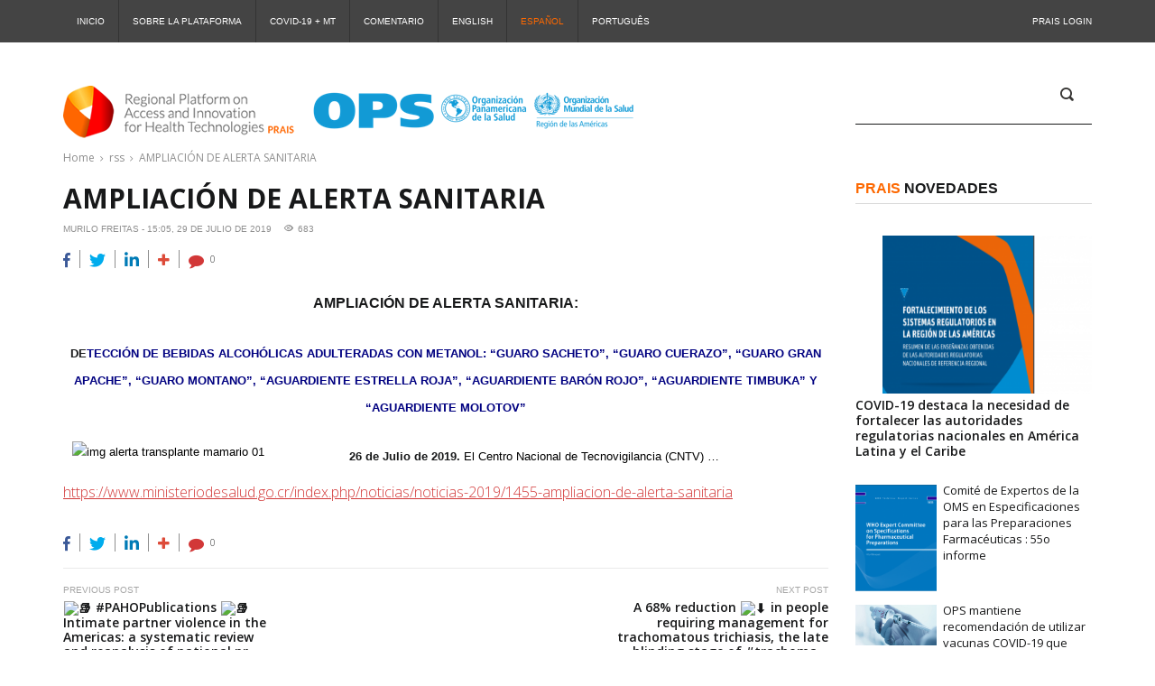

--- FILE ---
content_type: text/css
request_url: https://prais.paho.org/wp-content/themes/publico/inc/widgets/widget-top-news/widget-top-news.css?ver=6.4.7
body_size: 2131
content:
/**
 * Top news
 */

.widget.widget_top_news,
.sidebar-before-header .widget,
.sidebar-after-header .widget {
    padding: 0;
}

.widget_top_news {
    overflow: hidden;
}

.widget_top_news a {
    text-decoration: none !important;
}

.widget_top_news .row > div {
    padding: 0;
}

.high-position-1 {
    margin-left: 0;
    margin-right: 0;
}

.high-position-2,
.widget_top_news > .row {
    margin-left: 0;
    margin-right: 0;
}

.widget_top_news > .row.high-position-3 {
    margin-left: -5px;
    margin-right: -5px;
}

.high-position-3 .top-news-item-content {
    margin: 5px;
}
.high-position-3 .top-news-item-meta {
    padding: 10px;
}

.high-position-3 .top-news-category {
    position: absolute;
    top: 0;
    left: 0;
    z-index: 1;
}

.high-position-3 .top-news-title,
.high-position-3 .top-news-title a {
    margin-bottom: 0;
    padding: 0 !important;
    font-size: 18px !important;
    font-size: 1.8rem !important;
}
.high-position-3 .top-news-small .top-news-title,
.high-position-3 .top-news-small .top-news-title a {
    font-size: 14px !important;
    font-size: 1.4rem !important;
}

.top-news-high,
.top-news-wide,
.top-news-small {
    height: 300px;
    max-height: 500px;
}

.top-news-item .top-news-item-content {
    margin-right: 0;
    overflow: hidden;
    position: relative;
}

.top-news-item-content {
    margin-top: 0;
}

.top-news-item-content:first-child {
    margin-top: 0;
}

.top-news-item:last-child .top-news-item-content {
    margin-right: 0;
}

.top-news-item-content--table {
    text-align: left;
    display: table;
    height: 100%;
    width: 100%;
}

.top-news-item-content--cell {
    display: table-cell;
    width: 100%;
    vertical-align: bottom;
    line-height: 0; /* need to remove unnecessary spaces inline-block's */
}

.top-news-item-content > img {
    width: 100%;
}

.top-news-link {
    position: absolute;
    top: 0;
    left: 0;
    right: 0;
    bottom: 0;
}

.top-news-item-meta {
    padding: 0 1.5em 2.25em;
    position: relative;
    line-height: 1;
    color: #ffffff;
    font-family: "Montserrat", sans-serif;
}

.top-news-item-content .overlay {
    content: '';
    display: block;
    position: absolute;
    top: 0;
    left: 0;
    width: 100%;
    height: 100%;
    overflow: hidden;
}

.top-news-item-content .overlay {
    background: rgba(50, 50, 50, 0.01);
}

.top-news-item-content:hover .overlay {
    background: rgba(50, 50, 50, 0.5);
}

.top-news-item-content .overlay:before,
.top-news-item-content .overlay:after {
    content: '';
    display: block;
    position: absolute;
    top: 0;
    left: 0;
    right: 0;
    bottom: 0;
}

.top-news-item-content .overlay:before {
}

.top-news-item-content .overlay:after {
    background: -moz-linear-gradient(top, rgba(50, 50, 50, 0.01) 0%, rgba(50, 50, 50, 0.9) 100%);
    background: -webkit-gradient(linear, left top, left bottom, color-stop(0%, rgba(50, 50, 50, 0.01)), color-stop(100%, rgba(50, 50, 50, 0.9)));
    background: -webkit-linear-gradient(top, rgba(50, 50, 50, 0.01) 0%, rgba(50, 50, 50, 0.9) 100%);
    background: -o-linear-gradient(top, rgba(50, 50, 50, 0.01) 0%, rgba(50, 50, 50, 0.9) 100%);
    background: -ms-linear-gradient(top, rgba(50, 50, 50, 0.01) 0%, rgba(50, 50, 50, 0.9) 100%);
    background: linear-gradient(to bottom, rgba(50, 50, 50, 0.01) 0%, rgba(50, 50, 50, 0.9) 100%);
}

/* Top news -- Category */
.top-news-category {
    display: block;
    margin-left: -12px;
}
.high-position-3 .top-news-category {
    display: block;
    margin-left: 0;
}

.top-news-category a {
    background-color: #00abef;
    color: #ffffff;
    display: inline-block;
    font-size: 10px;
    font-size: 1rem;
    font-weight: 400;
    height: 21px;
    line-height: 2.1;
    margin: 10px 12px;
    padding: 0 10px;
    text-transform: uppercase;
    text-decoration: none;
}

.top-news-category .cat-links a {
    display: none;
}
.top-news-category .cat-links a:first-child {
    display: inline-block;
}

.top-news-high .top-news-category a {
    background-color: #ff933f;
}

.top-news-item:nth-child(2) .row:nth-child(1) .top-news-item-content:nth-child(1) .top-news-category a {
    background-color: #9662df;
}

.top-news-item:nth-child(2) .row:nth-child(1) .top-news-item-content:nth-child(2) .top-news-category a {
    background-color: #d23838;
}

.top-news-item:nth-child(2) .row:nth-child(2) .top-news-item-content:nth-child(1) .top-news-category a {
    background-color: #1ea3fe;
}

.top-news-item:nth-child(2) .row:nth-child(2) .top-news-item-content:nth-child(2) .top-news-category a {
    background-color: #aad33c;
}

.top-news-category a,
.top-news-category a:focus,
.top-news-category a:active {
    color: #ffffff;
}

.top-news-category a:hover,
.top-news-high .top-news-category a:hover,
.top-news-item:nth-child(1) .top-news-item-content:nth-child(2) .top-news-category a:hover,
.top-news-item:nth-child(3) .top-news-item-content:nth-child(1) .top-news-category a:hover,
.top-news-item:nth-child(3) .top-news-item-content:nth-child(2) .top-news-category a:hover {
    color: rgba(255, 255, 255, 0.5);
}

/* Top news -- Title */
.top-news-title {
    color: #ffffff;
    font-size: 18px;
    font-size: 1.8rem;
    font-weight: 600;
    letter-spacing: 0;
    line-height: 1.1;
    padding: 0.4em 0 1em;
}

@media screen and (min-width: 480px) {
    .top-news-posts_meta {
        display: inline;
        margin-left: 10px;
    }
}

@media screen and (min-width: 768px) {
    .top-news-high {
        height: 500px;
    }

    .top-news-wide {
        height: 250px;
    }

    .top-news-small {
        height: 250px;
    }

    .high-position-1 .top-news-small {
        height: 250px;
    }

    .top-news-high .top-news-title {
        font-size: 24px;
        font-size: 2.4rem;
        padding: 0 0.5833em 1.25em 0;
    }

    .top-news-high .top-news-title.with-post--meta {
        padding: 0 0.5833em 0.5833em 0;
    }

    .top-news-wide .top-news-title {
        font-size: 24px;
        font-size: 2.4rem;
        line-height: 1.2;
        padding: 0.15em 0 0.67em;
    }
    .high-position-3 .top-news-small {
        height: 230px;
    }
    .high-position-3 .top-news-high {
        height: 465px;
    }
}

@media screen and (min-width: 68.75em) {
    .top-news-high {
        height: 502px;
    }

    .high-position-3 .top-news-high {
        height: 465px;
    }

    .top-news-wide {
        height: 286px;
    }

    .top-news-small {
        height: 214px;
    }

    .high-position-1 .top-news-small {
        height: 251px;
    }

    .top-news-high .top-news-title {
        font-size: 30px;
        font-size: 3rem;
        line-height: 1.2;
        padding: 0 0 0.5em;
    }

    .top-news-high .top-news-title.with-post--meta {
        padding: 0 0 0.3889em;
    }
}

.top-news-title a {
    /* These are technically the same, but use both */
    overflow-wrap: break-word;
    word-wrap: break-word;
    -ms-word-break: break-all;
    /* This is the dangerous one in WebKit, as it breaks things wherever */
    word-break: break-all;
    /* Instead use this non-standard one: */
    word-break: break-word;
    /* Adds a hyphen where the word breaks, if supported (No Blink) */
    -ms-hyphens: auto;
    -moz-hyphens: auto;
    -webkit-hyphens: auto;
    hyphens: auto;
    text-decoration: none;
}

.top-news-title a,
.top-news-title a:focus,
.top-news-title a:active {
    color: #ffffff !important;
}

.top-news-title a:hover {
    color: #b0aead !important;
}

/* Top news -- Post meta */
.widget_top_news .top-news-posts_author,
.widget_top_news .top-news-posts_date {
    font-size: 10px;
    font-size: 1rem;
    font-weight: 400;
    text-transform: uppercase;
}

.widget_top_news .post--views,
.widget_top_news .post--count,
.widget_top_news .post--likes {
    font-size: 12px;
    font-size: 1.2rem;
    display: inline-block;
    line-height: 1;
    padding: 10px 5px 5px 0;
}

.widget_top_news .post--views,
.widget_top_news .post--count,
.widget_top_news .post--likes,
.widget_top_news .post--count,
.widget_top_news .post--count a {
    color: #ffffff;
}

.widget_top_news .post--views .rt-icon,
.widget_top_news .post--count .rt-icon,
.widget_top_news .post--likes .rt-icon {
    content: '';
    font-size: 18px;
    font-size: 1.8rem;
    display: block;
    float: left;
    padding-right: 0.3571em;
    color: #d75656;
}

.widget_top_news .post--views .rt-icon {
    font-weight: 400 !important;
    font-size: 18px;
    font-size: 1.8rem;
    margin-top: -4px;
    margin-top: -0.4rem;
    margin-left: -4px;
    margin-left: -0.4rem;
    padding-right: 3px;
    padding-right: 0.1667em;
}

.widget_top_news .post--count .rt-icon {
    font-size: 14px;
    font-size: 1.4rem;
}

.widget_top_news .post--likes .rt-icon {
    font-size: 18px;
    font-size: 1.8rem;
    margin-top: -3px;
    margin-top: -0.1667em;
    padding-right: 0.1667em;
}

/* Font family */
.top-news-posts_author,
.top-news-posts_date,
.top-news-category a {
    font-family: "Montserrat", sans-serif;
}

.top-news-title,
.widget_top_news .post--views,
.widget_top_news .post--count,
.widget_top_news .post--likes {
    font-family: 'Open Sans', sans-serif;
}

/* Animate/Transition */
.top-news-item-content .overlay,
.top-news-item-content:hover .overlay {
    -webkit-transition: all .3s ease-in-out;
    -o-transition: all .3s ease-in-out;
    transition: all .3s ease-in-out;
}

/**
 * Responsive and widget placements
 */

/* Footer + Primary & Secondary / left/right site sidebar */
.footer .top-news-item,
.footer .top-news-small,
.primary-sidebar .top-news-item,
.primary-sidebar .top-news-small {
    width: 100% !important;
}

.footer .top-news-posts_meta,
.primary-sidebar .top-news-posts_meta {
    display: block;
    margin-left: 0;
    width: 100%;
}

.footer .top-news-category a,
.footer .top-news-title a {
    color: #ffffff !important;
}

.footer .top-news-title a,
.footer .top-news-title a:focus,
.footer .top-news-title a:active {
    color: #ffffff !important;
}

.footer .top-news-title a:hover {
    color: #b0aead !important;
}

.footer .top-news-category a:hover {
    color: rgba(255, 255, 255, 0.5) !important;
}